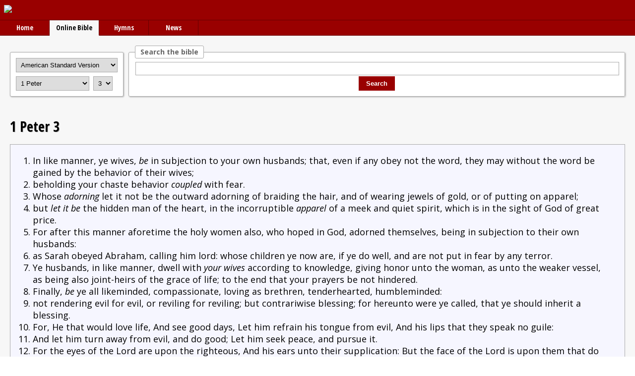

--- FILE ---
content_type: text/html; charset=utf-8
request_url: http://christianwebresources.co.uk/bible/r/asv/1_Peter/3/0/
body_size: 18367
content:
<!DOCTYPE html>
<html>
<head prefix="og: https://ogp.me/ns# fb: https://ogp.me/ns/fb# article: http://ogp.me/ns/article#">
<title>1 Peter 3 |  | American Standard Version @ Christian Web Resources</title>
<meta name="description" content="In like manner, ye wives, be in subjection to your own husbands; that, even if any obey not the word, they may without the word be gained by the behavior of their wives; beholding your chaste..." />
<meta property="fb:app_id" content="617346908469551" />
<meta property="og:type" content="article" />
<meta property="og:title" content="1 Peter 3 |  | American Standard Version @ Christian Web Resources" />
<meta property="og:description" content="In like manner, ye wives, be in subjection to your own husbands; that, even if any obey not the word, they may without the word be gained by the behavior of their wives; beholding your chaste..." />
<meta property="og:locale" content="en_GB" />
<meta property="og:url" content="http://www.christianwebresources.co.uk/bible/r/asv/1 Peter/3/0/" />
<meta property="og:image" content="http://www.christianwebresources.co.uk/images/bible.png" />
<meta name="twitter:card" content="summary" />
<meta name="twitter:site" content="" />
<meta name="twitter:title" content="1 Peter 3 |  | American Standard Version @ Christian Web Resources" />
<meta name="twitter:description" content="In like manner, ye wives, be in subjection to your own husbands; that, even if any obey not the word, they may without the word be gained by the behavior of their wives; beholding your chaste..." />
<meta name="twitter:image" content="http://www.christianwebresources.co.uk/images/bible.png" />
<meta name="twitter:url" content="http://www.christianwebresources.co.uk/bible/r/asv/1 Peter/3/0/" />
<meta http-equiv="Content-Type" content="text/html; charset=utf-8" />
<meta http-equiv="X-UA-Compatible" content="IE=edge" />
<meta name="viewport" content="width=device-width, initial-scale=1" />
<link rel="apple-touch-icon" sizes="57x57" href="/apple-icon-57x57.png">
<link rel="apple-touch-icon" sizes="60x60" href="/apple-icon-60x60.png">
<link rel="apple-touch-icon" sizes="72x72" href="/apple-icon-72x72.png">
<link rel="apple-touch-icon" sizes="76x76" href="/apple-icon-76x76.png">
<link rel="apple-touch-icon" sizes="114x114" href="/apple-icon-114x114.png">
<link rel="apple-touch-icon" sizes="120x120" href="/apple-icon-120x120.png">
<link rel="apple-touch-icon" sizes="144x144" href="/apple-icon-144x144.png">
<link rel="apple-touch-icon" sizes="152x152" href="/apple-icon-152x152.png">
<link rel="apple-touch-icon" sizes="180x180" href="/apple-icon-180x180.png">
<link rel="icon" type="image/png" sizes="192x192"  href="/android-icon-192x192.png">
<link rel="icon" type="image/png" sizes="32x32" href="/favicon-32x32.png">
<link rel="icon" type="image/png" sizes="96x96" href="/favicon-96x96.png">
<link rel="icon" type="image/png" sizes="16x16" href="/favicon-16x16.png">
<link rel="manifest" href="/manifest.json">
<meta name="msapplication-TileColor" content="#990000">
<meta name="msapplication-TileImage" content="/ms-icon-144x144.png">
<meta name="theme-color" content="#990000">
<link rel="stylesheet" type="text/css" href="/style.css?v=61" />
<script type="text/javascript">
	function getCookie(cname) {
		var name = cname + "=";
		var ca = document.cookie.split(';');
		for( var i = 0; i <ca.length; i++ ) {
			var c = ca[i];
			while (c.charAt(0)==' ') {
				c = c.substring(1);
			}
			if (c.indexOf(name) == 0) {
				return c.substring(name.length,c.length);
			}
		}
		return "";
	}
	function setCookie(cname, cvalue, exdays) {
		var d = new Date();
		d.setTime(d.getTime() + (exdays*24*60*60*1000));
		var expires = "expires="+ d.toUTCString();
		document.cookie = cname + "=" + cvalue + "; path=/; domain=.christianwebresources.co.uk; " + expires;
	}
	function validEmail( email ) {
		var atpos = email.indexOf('@');
		var dotpos = email.lastIndexOf('.');
		if (atpos<1 || dotpos<atpos+2 || dotpos+2>=email.length) {
			return 0;
		}
		return 1;
	}
	function toggleDiv( id ) {
		var div = document.getElementById( id );
		if ( div.style.display == 'block' ) {
			div.style.display = 'none';
		}
		else {
			div.style.display = 'block';
		}
		return false;
	}
	function bibleSelect( resetChapter ) {
		var chapter = document.getElementById('chapter');
		if ( resetChapter ) { chapter.value = 1; }
		document.getElementById('bibleform').submit();
	}
	window.addEventListener('resize', function() {
		if ( window.innerWidth > 700 ) {
			document.getElementById('menu').style.display = 'none';
		}
		if ( window.innerWidth > 500 ) {
			document.getElementById('searchbar').style.display = 'none';
		}
	}, false);
	function init() {
		consent = getCookie("consent");
		if ( consent != '' ) {
			document.getElementById('ccdiv').style.display = 'none';
		} else {
			document.getElementById('ccdiv').style.display = 'block';
		}
	}
	function consentGiven() {
		setCookie( "consent", "1", 3650 );
		document.getElementById('ccdiv').style.display = 'none';
	}
	function switchTab( tabName ) {
		var tabs = document.getElementsByClassName("tab");
		for ( i = 0; i < tabs.length; i++ ) {
			tabs[i].classList.remove('active');
		}
		var divs = document.getElementsByClassName("tabcontent");
		for ( i = 0; i < divs.length; i++ ) {
			divs[i].style.display = 'none';
		}
		document.getElementById("tab"+tabName).classList.add('active');
		document.getElementById("tabcontent"+tabName).style.display = 'block';
	}
</script>
</head>
<body>
<div id="fb-root"></div>
<script async defer crossorigin="anonymous" src="https://connect.facebook.net/en_GB/sdk.js#xfbml=1&version=v13.0&appId=617346908469551&autoLogAppEvents=1" nonce="BeatXsDZ"></script>
<script>
	window.twttr = (function(d, s, id) {
		var js, fjs = d.getElementsByTagName(s)[0],
			t = window.twttr || {};
		if (d.getElementById(id)) return t;
		js = d.createElement(s);
		js.id = id;
		js.src = "https://platform.twitter.com/widgets.js";
		fjs.parentNode.insertBefore(js, fjs);
		t._e = [];
		t.ready = function(f) {
			t._e.push(f);
		};
		return t;
	} (document, "script", "twitter-wjs") );
</script>
<div id="top"><a href="/"><img src="/images/logo.png" border="0" /></a></div>
<div id="nav">
<div><a href="/">Home</a><a class="active" href="/bible/">Online Bible</a><a href="/hymns/">Hymns</a><a href="/news/">News</a></div>
</div>
<div id="main">
	<form id="bibleform" action="/bible/" method="post">
				<input type="hidden" name="mode" value="bible" />
				<div id="bibleselect"><div class="version"><select id="version" onchange="this.form.submit()" name="version">
			<option value="niv">New International Version</option>
			<option value="nkjv">New King James Version</option>
			<option value="kjv">King James Version</option>
			<option value="nlt">New Living Translation</option>
			<option selected="selected" value="asv">American Standard Version</option>
			<option value="web">World English Bible</option>
			<option value="webster">Webster's Bible</option>
			<option value="darby">Darby English Bible</option>
			<option value="bbe">Basic Bible in English</option>
			<option value="rheims">Douay Rheims Bible</option>
			<option value="ylt">Young's Literal Translation</option>
		</select></div>
	<select id="book" onchange="bibleSelect(1)" name="book"><optgroup label="Old Testament"><option value="Genesis">Genesis</option><option value="Exodus">Exodus</option><option value="Leviticus">Leviticus</option><option value="Numbers">Numbers</option><option value="Deuteronomy">Deuteronomy</option><option value="Joshua">Joshua</option><option value="Judges">Judges</option><option value="Ruth">Ruth</option><option value="1_Samuel">1 Samuel</option><option value="2_Samuel">2 Samuel</option><option value="1_Kings">1 Kings</option><option value="2_Kings">2 Kings</option><option value="1_Chronicles">1 Chronicles</option><option value="2_Chronicles">2 Chronicles</option><option value="Ezra">Ezra</option><option value="Nehemiah">Nehemiah</option><option value="Esther">Esther</option><option value="Job">Job</option><option value="Psalms">Psalms</option><option value="Proverbs">Proverbs</option><option value="Ecclesiastes">Ecclesiastes</option><option value="Song_of_Solomon">Song of Solomon</option><option value="Isaiah">Isaiah</option><option value="Jeremiah">Jeremiah</option><option value="Lamentations">Lamentations</option><option value="Ezekiel">Ezekiel</option><option value="Daniel">Daniel</option><option value="Hosea">Hosea</option><option value="Joel">Joel</option><option value="Amos">Amos</option><option value="Obadiah">Obadiah</option><option value="Jonah">Jonah</option><option value="Micah">Micah</option><option value="Nahum">Nahum</option><option value="Habakkuk">Habakkuk</option><option value="Zephaniah">Zephaniah</option><option value="Haggai">Haggai</option><option value="Zechariah">Zechariah</option><option value="Malachi">Malachi</option></optgroup><optgroup label="New Testament"><option value="Matthew">Matthew</option><option value="Mark">Mark</option><option value="Luke">Luke</option><option value="John">John</option><option value="Acts">Acts</option><option value="Romans">Romans</option><option value="1_Corinthians">1 Corinthians</option><option value="2_Corinthians">2 Corinthians</option><option value="Galatians">Galatians</option><option value="Ephesians">Ephesians</option><option value="Philippians">Philippians</option><option value="Colossians">Colossians</option><option value="1_Thessalonians">1 Thessalonians</option><option value="2_Thessalonians">2 Thessalonians</option><option value="1_Timothy">1 Timothy</option><option value="2_Timothy">2 Timothy</option><option value="Titus">Titus</option><option value="Philemon">Philemon</option><option value="Hebrews">Hebrews</option><option value="James">James</option><option selected="selected" value="1_Peter">1 Peter</option><option value="2_Peter">2 Peter</option><option value="1_John">1 John</option><option value="2_John">2 John</option><option value="3_John">3 John</option><option value="Jude">Jude</option><option value="Revelation">Revelation</option></optgroup></select><select id="chapter" onchange="bibleSelect(0)" name="chapter"><option value="1">1</option><option value="2">2</option><option value="3" selected="selected">3</option><option value="4">4</option><option value="5">5</option></select></div>
				<fieldset class="biblesearch"><legend>Search the bible</legend>
					<div id="searchform">
						<input type="text" name="terms" value="" /> <input type="submit" value="Search" />
					</div>
				</fieldset>
				</form><div class="clear">&nbsp;</div><h3><b>1 Peter 3</b></h3><div class="text"><ol><li>In like manner, ye wives, <i>be</i> in subjection to your own husbands; that, even if any obey not the word, they may without the word be gained by the behavior of their wives;</li><li>beholding your chaste behavior <i>coupled</i> with fear.</li><li>Whose <i>adorning</i> let it not be the outward adorning of braiding the hair, and of wearing jewels of gold, or of putting on apparel;</li><li>but <i>let it be</i> the hidden man of the heart, in the incorruptible <i>apparel</i> of a meek and quiet spirit, which is in the sight of God of great price.</li><li>For after this manner aforetime the holy women also, who hoped in God, adorned themselves, being in subjection to their own husbands:</li><li>as Sarah obeyed Abraham, calling him lord: whose children ye now are, if ye do well, and are not put in fear by any terror.</li><li>Ye husbands, in like manner, dwell with <i>your wives</i> according to knowledge, giving honor unto the woman, as unto the weaker vessel, as being also joint-heirs of the grace of life; to the end that your prayers be not hindered.<CM></li><li>Finally, <i>be</i> ye all likeminded, compassionate, loving as brethren, tenderhearted, humbleminded:</li><li>not rendering evil for evil, or reviling for reviling; but contrariwise blessing; for hereunto were ye called, that ye should inherit a blessing.</li><li>For, He that would love life, And see good days, Let him refrain his tongue from evil, And his lips that they speak no guile:</li><li>And let him turn away from evil, and do good; Let him seek peace, and pursue it.</li><li>For the eyes of the Lord are upon the righteous, And his ears unto their supplication: But the face of the Lord is upon them that do evil.</li><li>And who is he that will harm you, if ye be zealous of that which is good?</li><li>But even if ye should suffer for righteousness’ sake, blessed <i>are ye:</i> and fear not their fear, neither be troubled;</li><li>but sanctify in your hearts Christ as Lord: <i>being</i> ready always to give answer to every man that asketh you a reason concerning the hope that is in you, yet with meekness and fear:<CM></li><li>having a good conscience; that, wherein ye are spoken against, they may be put to shame who revile your good manner of life in Christ.</li><li>For it is better, if the will of God should so will, that ye suffer for well-doing than for evil-doing.<CM></li><li>Because Christ also suffered for sins once, the righteous for the unrighteous, that he might bring us to God; being put to death in the flesh, but made alive in the spirit;</li><li>in which also he went and preached unto the spirits in prison,</li><li>that aforetime were disobedient, when the longsuffering of God waited in the days of Noah, while the ark was a preparing, wherein few, that is, eight souls, were saved through water:<CM></li><li>which also after a true likeness doth now save you, <i>even</i> baptism, not the putting away of the filth of the flesh, but the interrogation of a good conscience toward God, through the resurrection of Jesus Christ;</li><li>who is on the right hand of God, having gone into heaven; angels and authorities and powers being made subject unto him.<CM></li></ol></div><div id="biblelinks"><div>
			<a href="/bible/r/niv/1_Peter/3/0/">New International Version</a>
			<a href="/bible/r/nkjv/1_Peter/3/0/">New King James Version</a>
			<a href="/bible/r/kjv/1_Peter/3/0/">King James Version</a>
			<a href="/bible/r/nlt/1_Peter/3/0/">New Living Translation</a>
			<a href="/bible/r/asv/1_Peter/3/0/">American Standard Version</a>
			<a href="/bible/r/web/1_Peter/3/0/">World English Bible</a>
			<a href="/bible/r/webster/1_Peter/3/0/">Webster's Bible</a>
			<a href="/bible/r/darby/1_Peter/3/0/">Darby English Bible</a>
			<a href="/bible/r/bbe/1_Peter/3/0/">Basic Bible in English</a>
			<a href="/bible/r/rheims/1_Peter/3/0/">Douay Rheims Bible</a>
			<a href="/bible/r/ylt/1_Peter/3/0/">Young's Literal Translation</a>
		</div>
	<div><a href="/bible/r/asv/Genesis/1/0/">Genesis</a><a href="/bible/r/asv/Exodus/1/0/">Exodus</a><a href="/bible/r/asv/Leviticus/1/0/">Leviticus</a><a href="/bible/r/asv/Numbers/1/0/">Numbers</a><a href="/bible/r/asv/Deuteronomy/1/0/">Deuteronomy</a><a href="/bible/r/asv/Joshua/1/0/">Joshua</a><a href="/bible/r/asv/Judges/1/0/">Judges</a><a href="/bible/r/asv/Ruth/1/0/">Ruth</a><a href="/bible/r/asv/1_Samuel/1/0/">1 Samuel</a><a href="/bible/r/asv/2_Samuel/1/0/">2 Samuel</a><a href="/bible/r/asv/1_Kings/1/0/">1 Kings</a><a href="/bible/r/asv/2_Kings/1/0/">2 Kings</a><a href="/bible/r/asv/1_Chronicles/1/0/">1 Chronicles</a><a href="/bible/r/asv/2_Chronicles/1/0/">2 Chronicles</a><a href="/bible/r/asv/Ezra/1/0/">Ezra</a><a href="/bible/r/asv/Nehemiah/1/0/">Nehemiah</a><a href="/bible/r/asv/Esther/1/0/">Esther</a><a href="/bible/r/asv/Job/1/0/">Job</a><a href="/bible/r/asv/Psalms/1/0/">Psalms</a><a href="/bible/r/asv/Proverbs/1/0/">Proverbs</a><a href="/bible/r/asv/Ecclesiastes/1/0/">Ecclesiastes</a><a href="/bible/r/asv/Song_of_Solomon/1/0/">Song of Solomon</a><a href="/bible/r/asv/Isaiah/1/0/">Isaiah</a><a href="/bible/r/asv/Jeremiah/1/0/">Jeremiah</a><a href="/bible/r/asv/Lamentations/1/0/">Lamentations</a><a href="/bible/r/asv/Ezekiel/1/0/">Ezekiel</a><a href="/bible/r/asv/Daniel/1/0/">Daniel</a><a href="/bible/r/asv/Hosea/1/0/">Hosea</a><a href="/bible/r/asv/Joel/1/0/">Joel</a><a href="/bible/r/asv/Amos/1/0/">Amos</a><a href="/bible/r/asv/Obadiah/1/0/">Obadiah</a><a href="/bible/r/asv/Jonah/1/0/">Jonah</a><a href="/bible/r/asv/Micah/1/0/">Micah</a><a href="/bible/r/asv/Nahum/1/0/">Nahum</a><a href="/bible/r/asv/Habakkuk/1/0/">Habakkuk</a><a href="/bible/r/asv/Zephaniah/1/0/">Zephaniah</a><a href="/bible/r/asv/Haggai/1/0/">Haggai</a><a href="/bible/r/asv/Zechariah/1/0/">Zechariah</a><a href="/bible/r/asv/Malachi/1/0/">Malachi</a><a href="/bible/r/asv/Matthew/1/0/">Matthew</a><a href="/bible/r/asv/Mark/1/0/">Mark</a><a href="/bible/r/asv/Luke/1/0/">Luke</a><a href="/bible/r/asv/John/1/0/">John</a><a href="/bible/r/asv/Acts/1/0/">Acts</a><a href="/bible/r/asv/Romans/1/0/">Romans</a><a href="/bible/r/asv/1_Corinthians/1/0/">1 Corinthians</a><a href="/bible/r/asv/2_Corinthians/1/0/">2 Corinthians</a><a href="/bible/r/asv/Galatians/1/0/">Galatians</a><a href="/bible/r/asv/Ephesians/1/0/">Ephesians</a><a href="/bible/r/asv/Philippians/1/0/">Philippians</a><a href="/bible/r/asv/Colossians/1/0/">Colossians</a><a href="/bible/r/asv/1_Thessalonians/1/0/">1 Thessalonians</a><a href="/bible/r/asv/2_Thessalonians/1/0/">2 Thessalonians</a><a href="/bible/r/asv/1_Timothy/1/0/">1 Timothy</a><a href="/bible/r/asv/2_Timothy/1/0/">2 Timothy</a><a href="/bible/r/asv/Titus/1/0/">Titus</a><a href="/bible/r/asv/Philemon/1/0/">Philemon</a><a href="/bible/r/asv/Hebrews/1/0/">Hebrews</a><a href="/bible/r/asv/James/1/0/">James</a><a href="/bible/r/asv/1_Peter/1/0/">1 Peter</a><a href="/bible/r/asv/2_Peter/1/0/">2 Peter</a><a href="/bible/r/asv/1_John/1/0/">1 John</a><a href="/bible/r/asv/2_John/1/0/">2 John</a><a href="/bible/r/asv/3_John/1/0/">3 John</a><a href="/bible/r/asv/Jude/1/0/">Jude</a><a href="/bible/r/asv/Revelation/1/0/">Revelation</a></div><div><a href="/bible/r/asv/1_Peter/1/0/">1</a><a href="/bible/r/asv/1_Peter/2/0/">2</a><a href="/bible/r/asv/1_Peter/3/0/">3</a><a href="/bible/r/asv/1_Peter/4/0/">4</a><a href="/bible/r/asv/1_Peter/5/0/">5</a></div></div><p>&nbsp;</p></div>
			<div id="bot">&copy; 2026, ChristianWebResources.co.uk<br /><a href="/contact.html">Contact Us</a> | <a href="/links/">Links</a> | <a href="/privacy.html">Privacy Policy</a> | <a href="/terms.html">Terms &amp; Conditions</a></div>
			</body>
		</html>
	